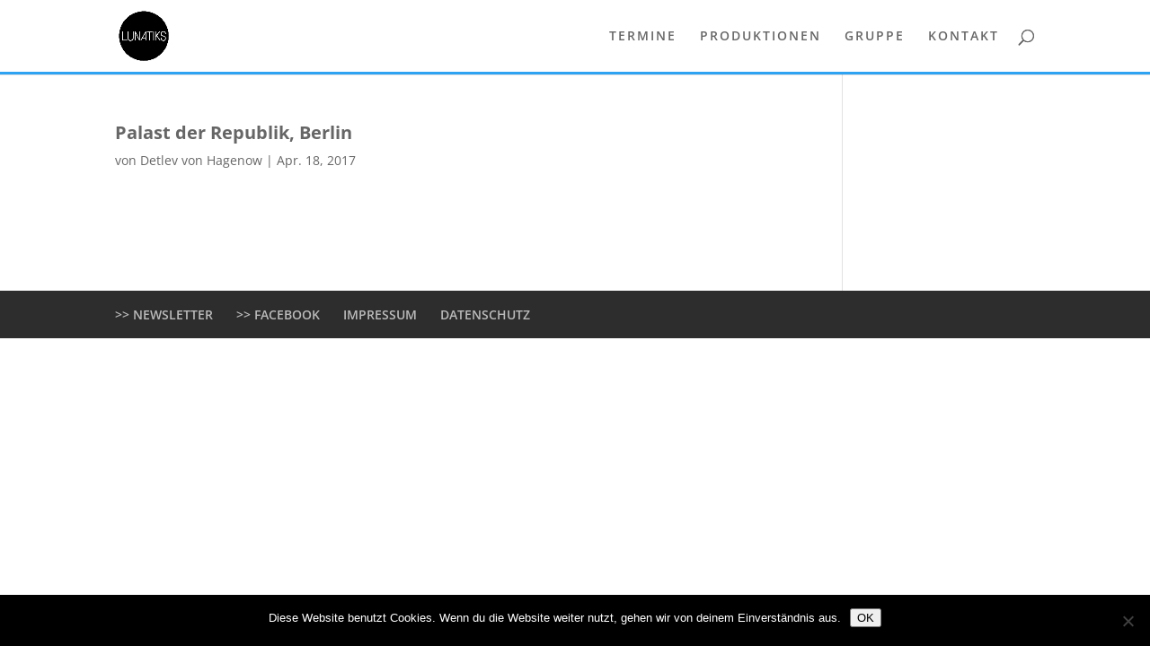

--- FILE ---
content_type: text/css
request_url: https://lunatiks.de/wp-content/themes/lunatiks/style.css?ver=4.27.4
body_size: 1389
content:
/*
Theme Name: lunatiks
Template: Divi
*/
@import url("../Divi/style.css");

h1 {
  font-weight: bold;
  font-size: 140% !important;
  color: #666 !important;
}

h4 {
  font-weight: normal;
  font-size: 120% !important;
  color: #666 !important;
}

article .et_pb_section_0 {
  padding-top: 45px;
}

#main-header {
  border-bottom: 3px solid #2ea3f2;
}

.et_pb_section {
  background-color: transparent !important;
}

#footer-bottom {
  display: none;
}

.et_pb_tabs {
  border: 0;
}

.et_pb_tab_active a {
  color: #2ea3f2 !important;
}

.et_pb_tabs_controls li a,
.et_pb_tabs_controls .et_pb_tab_active a {
  padding: 5px 30px 3px 0;
}

.et_pb_tabs_controls li.et_pb_tab_active {
  bottom: 0;
  margin-top: 0;
  background-color: transparent;
}

ul.et_pb_tabs_controls {
  background-color: transparent;
}

.et_pb_tabs_controls li {
  border: none;
}

.et_pb_tab {
  padding: 24px 0;
}

table.table-dates {
  margin-top: 10px;
  margin-bottom: 40px;
  border: none;
  border-collapse: collapse;
}

table.table-dates td {
  border: none;
  border-bottom: 1px solid #ccc;
  vertical-align: top;
}

.credits {
  font-size: 80%;
  line-height: 1.1;
  margin-top: 20px;
}

@media (max-width: 980px) and (min-width: 768px) {
  .et_pb_column_1_3 .et_pb_tabs_controls li,
  .et_pb_column_1_4 .et_pb_tabs_controls li,
  .et_pb_tabs_controls li,
  .et_pb_tabs_controls li:last-child,
  .et_pb_column_3_8 .et_pb_tabs_controls li {
    border-right: none !important;
  }
}
